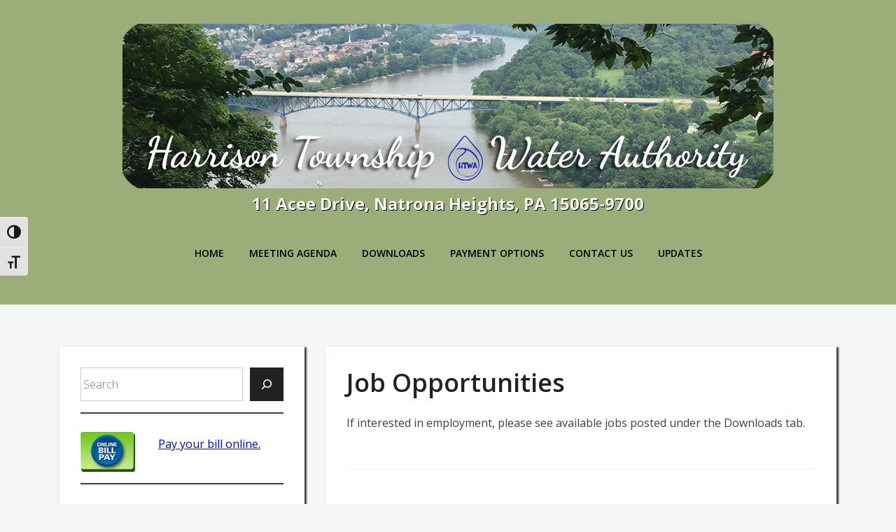

--- FILE ---
content_type: text/html; charset=UTF-8
request_url: https://harrisontwpwater.com/2023/04/11/job-opportunities/
body_size: 9747
content:
<!doctype html>
<html lang="en-US" dir="ltr">
<head>
	<meta charset="UTF-8">
	<meta name="viewport" content="width=device-width, initial-scale=1">
	<link rel="profile" href="https://gmpg.org/xfn/11">

	<title>Job Opportunities &#8211; Harrison Township Water Authority</title>
<meta name='robots' content='max-image-preview:large' />
	<style>img:is([sizes="auto" i], [sizes^="auto," i]) { contain-intrinsic-size: 3000px 1500px }</style>
	<link rel='dns-prefetch' href='//fonts.googleapis.com' />
<link rel="alternate" type="application/rss+xml" title="Harrison Township Water Authority &raquo; Feed" href="https://harrisontwpwater.com/feed/" />
<link rel="alternate" type="application/rss+xml" title="Harrison Township Water Authority &raquo; Comments Feed" href="https://harrisontwpwater.com/comments/feed/" />
<link rel="alternate" type="application/rss+xml" title="Harrison Township Water Authority &raquo; Job Opportunities Comments Feed" href="https://harrisontwpwater.com/2023/04/11/job-opportunities/feed/" />
<script type="text/javascript">
/* <![CDATA[ */
window._wpemojiSettings = {"baseUrl":"https:\/\/s.w.org\/images\/core\/emoji\/16.0.1\/72x72\/","ext":".png","svgUrl":"https:\/\/s.w.org\/images\/core\/emoji\/16.0.1\/svg\/","svgExt":".svg","source":{"concatemoji":"https:\/\/harrisontwpwater.com\/wp-includes\/js\/wp-emoji-release.min.js?ver=f6f1afc6208fc86773b17dba1755858a"}};
/*! This file is auto-generated */
!function(s,n){var o,i,e;function c(e){try{var t={supportTests:e,timestamp:(new Date).valueOf()};sessionStorage.setItem(o,JSON.stringify(t))}catch(e){}}function p(e,t,n){e.clearRect(0,0,e.canvas.width,e.canvas.height),e.fillText(t,0,0);var t=new Uint32Array(e.getImageData(0,0,e.canvas.width,e.canvas.height).data),a=(e.clearRect(0,0,e.canvas.width,e.canvas.height),e.fillText(n,0,0),new Uint32Array(e.getImageData(0,0,e.canvas.width,e.canvas.height).data));return t.every(function(e,t){return e===a[t]})}function u(e,t){e.clearRect(0,0,e.canvas.width,e.canvas.height),e.fillText(t,0,0);for(var n=e.getImageData(16,16,1,1),a=0;a<n.data.length;a++)if(0!==n.data[a])return!1;return!0}function f(e,t,n,a){switch(t){case"flag":return n(e,"\ud83c\udff3\ufe0f\u200d\u26a7\ufe0f","\ud83c\udff3\ufe0f\u200b\u26a7\ufe0f")?!1:!n(e,"\ud83c\udde8\ud83c\uddf6","\ud83c\udde8\u200b\ud83c\uddf6")&&!n(e,"\ud83c\udff4\udb40\udc67\udb40\udc62\udb40\udc65\udb40\udc6e\udb40\udc67\udb40\udc7f","\ud83c\udff4\u200b\udb40\udc67\u200b\udb40\udc62\u200b\udb40\udc65\u200b\udb40\udc6e\u200b\udb40\udc67\u200b\udb40\udc7f");case"emoji":return!a(e,"\ud83e\udedf")}return!1}function g(e,t,n,a){var r="undefined"!=typeof WorkerGlobalScope&&self instanceof WorkerGlobalScope?new OffscreenCanvas(300,150):s.createElement("canvas"),o=r.getContext("2d",{willReadFrequently:!0}),i=(o.textBaseline="top",o.font="600 32px Arial",{});return e.forEach(function(e){i[e]=t(o,e,n,a)}),i}function t(e){var t=s.createElement("script");t.src=e,t.defer=!0,s.head.appendChild(t)}"undefined"!=typeof Promise&&(o="wpEmojiSettingsSupports",i=["flag","emoji"],n.supports={everything:!0,everythingExceptFlag:!0},e=new Promise(function(e){s.addEventListener("DOMContentLoaded",e,{once:!0})}),new Promise(function(t){var n=function(){try{var e=JSON.parse(sessionStorage.getItem(o));if("object"==typeof e&&"number"==typeof e.timestamp&&(new Date).valueOf()<e.timestamp+604800&&"object"==typeof e.supportTests)return e.supportTests}catch(e){}return null}();if(!n){if("undefined"!=typeof Worker&&"undefined"!=typeof OffscreenCanvas&&"undefined"!=typeof URL&&URL.createObjectURL&&"undefined"!=typeof Blob)try{var e="postMessage("+g.toString()+"("+[JSON.stringify(i),f.toString(),p.toString(),u.toString()].join(",")+"));",a=new Blob([e],{type:"text/javascript"}),r=new Worker(URL.createObjectURL(a),{name:"wpTestEmojiSupports"});return void(r.onmessage=function(e){c(n=e.data),r.terminate(),t(n)})}catch(e){}c(n=g(i,f,p,u))}t(n)}).then(function(e){for(var t in e)n.supports[t]=e[t],n.supports.everything=n.supports.everything&&n.supports[t],"flag"!==t&&(n.supports.everythingExceptFlag=n.supports.everythingExceptFlag&&n.supports[t]);n.supports.everythingExceptFlag=n.supports.everythingExceptFlag&&!n.supports.flag,n.DOMReady=!1,n.readyCallback=function(){n.DOMReady=!0}}).then(function(){return e}).then(function(){var e;n.supports.everything||(n.readyCallback(),(e=n.source||{}).concatemoji?t(e.concatemoji):e.wpemoji&&e.twemoji&&(t(e.twemoji),t(e.wpemoji)))}))}((window,document),window._wpemojiSettings);
/* ]]> */
</script>
<style id='wp-emoji-styles-inline-css' type='text/css'>

	img.wp-smiley, img.emoji {
		display: inline !important;
		border: none !important;
		box-shadow: none !important;
		height: 1em !important;
		width: 1em !important;
		margin: 0 0.07em !important;
		vertical-align: -0.1em !important;
		background: none !important;
		padding: 0 !important;
	}
</style>
<link rel='stylesheet' id='wp-block-library-css' href='https://harrisontwpwater.com/wp-includes/css/dist/block-library/style.min.css?ver=f6f1afc6208fc86773b17dba1755858a' type='text/css' media='all' />
<style id='classic-theme-styles-inline-css' type='text/css'>
/*! This file is auto-generated */
.wp-block-button__link{color:#fff;background-color:#32373c;border-radius:9999px;box-shadow:none;text-decoration:none;padding:calc(.667em + 2px) calc(1.333em + 2px);font-size:1.125em}.wp-block-file__button{background:#32373c;color:#fff;text-decoration:none}
</style>
<style id='global-styles-inline-css' type='text/css'>
:root{--wp--preset--aspect-ratio--square: 1;--wp--preset--aspect-ratio--4-3: 4/3;--wp--preset--aspect-ratio--3-4: 3/4;--wp--preset--aspect-ratio--3-2: 3/2;--wp--preset--aspect-ratio--2-3: 2/3;--wp--preset--aspect-ratio--16-9: 16/9;--wp--preset--aspect-ratio--9-16: 9/16;--wp--preset--color--black: #000000;--wp--preset--color--cyan-bluish-gray: #abb8c3;--wp--preset--color--white: #ffffff;--wp--preset--color--pale-pink: #f78da7;--wp--preset--color--vivid-red: #cf2e2e;--wp--preset--color--luminous-vivid-orange: #ff6900;--wp--preset--color--luminous-vivid-amber: #fcb900;--wp--preset--color--light-green-cyan: #7bdcb5;--wp--preset--color--vivid-green-cyan: #00d084;--wp--preset--color--pale-cyan-blue: #8ed1fc;--wp--preset--color--vivid-cyan-blue: #0693e3;--wp--preset--color--vivid-purple: #9b51e0;--wp--preset--gradient--vivid-cyan-blue-to-vivid-purple: linear-gradient(135deg,rgba(6,147,227,1) 0%,rgb(155,81,224) 100%);--wp--preset--gradient--light-green-cyan-to-vivid-green-cyan: linear-gradient(135deg,rgb(122,220,180) 0%,rgb(0,208,130) 100%);--wp--preset--gradient--luminous-vivid-amber-to-luminous-vivid-orange: linear-gradient(135deg,rgba(252,185,0,1) 0%,rgba(255,105,0,1) 100%);--wp--preset--gradient--luminous-vivid-orange-to-vivid-red: linear-gradient(135deg,rgba(255,105,0,1) 0%,rgb(207,46,46) 100%);--wp--preset--gradient--very-light-gray-to-cyan-bluish-gray: linear-gradient(135deg,rgb(238,238,238) 0%,rgb(169,184,195) 100%);--wp--preset--gradient--cool-to-warm-spectrum: linear-gradient(135deg,rgb(74,234,220) 0%,rgb(151,120,209) 20%,rgb(207,42,186) 40%,rgb(238,44,130) 60%,rgb(251,105,98) 80%,rgb(254,248,76) 100%);--wp--preset--gradient--blush-light-purple: linear-gradient(135deg,rgb(255,206,236) 0%,rgb(152,150,240) 100%);--wp--preset--gradient--blush-bordeaux: linear-gradient(135deg,rgb(254,205,165) 0%,rgb(254,45,45) 50%,rgb(107,0,62) 100%);--wp--preset--gradient--luminous-dusk: linear-gradient(135deg,rgb(255,203,112) 0%,rgb(199,81,192) 50%,rgb(65,88,208) 100%);--wp--preset--gradient--pale-ocean: linear-gradient(135deg,rgb(255,245,203) 0%,rgb(182,227,212) 50%,rgb(51,167,181) 100%);--wp--preset--gradient--electric-grass: linear-gradient(135deg,rgb(202,248,128) 0%,rgb(113,206,126) 100%);--wp--preset--gradient--midnight: linear-gradient(135deg,rgb(2,3,129) 0%,rgb(40,116,252) 100%);--wp--preset--font-size--small: 13px;--wp--preset--font-size--medium: 20px;--wp--preset--font-size--large: 36px;--wp--preset--font-size--x-large: 42px;--wp--preset--spacing--20: 0.44rem;--wp--preset--spacing--30: 0.67rem;--wp--preset--spacing--40: 1rem;--wp--preset--spacing--50: 1.5rem;--wp--preset--spacing--60: 2.25rem;--wp--preset--spacing--70: 3.38rem;--wp--preset--spacing--80: 5.06rem;--wp--preset--shadow--natural: 6px 6px 9px rgba(0, 0, 0, 0.2);--wp--preset--shadow--deep: 12px 12px 50px rgba(0, 0, 0, 0.4);--wp--preset--shadow--sharp: 6px 6px 0px rgba(0, 0, 0, 0.2);--wp--preset--shadow--outlined: 6px 6px 0px -3px rgba(255, 255, 255, 1), 6px 6px rgba(0, 0, 0, 1);--wp--preset--shadow--crisp: 6px 6px 0px rgba(0, 0, 0, 1);}:where(.is-layout-flex){gap: 0.5em;}:where(.is-layout-grid){gap: 0.5em;}body .is-layout-flex{display: flex;}.is-layout-flex{flex-wrap: wrap;align-items: center;}.is-layout-flex > :is(*, div){margin: 0;}body .is-layout-grid{display: grid;}.is-layout-grid > :is(*, div){margin: 0;}:where(.wp-block-columns.is-layout-flex){gap: 2em;}:where(.wp-block-columns.is-layout-grid){gap: 2em;}:where(.wp-block-post-template.is-layout-flex){gap: 1.25em;}:where(.wp-block-post-template.is-layout-grid){gap: 1.25em;}.has-black-color{color: var(--wp--preset--color--black) !important;}.has-cyan-bluish-gray-color{color: var(--wp--preset--color--cyan-bluish-gray) !important;}.has-white-color{color: var(--wp--preset--color--white) !important;}.has-pale-pink-color{color: var(--wp--preset--color--pale-pink) !important;}.has-vivid-red-color{color: var(--wp--preset--color--vivid-red) !important;}.has-luminous-vivid-orange-color{color: var(--wp--preset--color--luminous-vivid-orange) !important;}.has-luminous-vivid-amber-color{color: var(--wp--preset--color--luminous-vivid-amber) !important;}.has-light-green-cyan-color{color: var(--wp--preset--color--light-green-cyan) !important;}.has-vivid-green-cyan-color{color: var(--wp--preset--color--vivid-green-cyan) !important;}.has-pale-cyan-blue-color{color: var(--wp--preset--color--pale-cyan-blue) !important;}.has-vivid-cyan-blue-color{color: var(--wp--preset--color--vivid-cyan-blue) !important;}.has-vivid-purple-color{color: var(--wp--preset--color--vivid-purple) !important;}.has-black-background-color{background-color: var(--wp--preset--color--black) !important;}.has-cyan-bluish-gray-background-color{background-color: var(--wp--preset--color--cyan-bluish-gray) !important;}.has-white-background-color{background-color: var(--wp--preset--color--white) !important;}.has-pale-pink-background-color{background-color: var(--wp--preset--color--pale-pink) !important;}.has-vivid-red-background-color{background-color: var(--wp--preset--color--vivid-red) !important;}.has-luminous-vivid-orange-background-color{background-color: var(--wp--preset--color--luminous-vivid-orange) !important;}.has-luminous-vivid-amber-background-color{background-color: var(--wp--preset--color--luminous-vivid-amber) !important;}.has-light-green-cyan-background-color{background-color: var(--wp--preset--color--light-green-cyan) !important;}.has-vivid-green-cyan-background-color{background-color: var(--wp--preset--color--vivid-green-cyan) !important;}.has-pale-cyan-blue-background-color{background-color: var(--wp--preset--color--pale-cyan-blue) !important;}.has-vivid-cyan-blue-background-color{background-color: var(--wp--preset--color--vivid-cyan-blue) !important;}.has-vivid-purple-background-color{background-color: var(--wp--preset--color--vivid-purple) !important;}.has-black-border-color{border-color: var(--wp--preset--color--black) !important;}.has-cyan-bluish-gray-border-color{border-color: var(--wp--preset--color--cyan-bluish-gray) !important;}.has-white-border-color{border-color: var(--wp--preset--color--white) !important;}.has-pale-pink-border-color{border-color: var(--wp--preset--color--pale-pink) !important;}.has-vivid-red-border-color{border-color: var(--wp--preset--color--vivid-red) !important;}.has-luminous-vivid-orange-border-color{border-color: var(--wp--preset--color--luminous-vivid-orange) !important;}.has-luminous-vivid-amber-border-color{border-color: var(--wp--preset--color--luminous-vivid-amber) !important;}.has-light-green-cyan-border-color{border-color: var(--wp--preset--color--light-green-cyan) !important;}.has-vivid-green-cyan-border-color{border-color: var(--wp--preset--color--vivid-green-cyan) !important;}.has-pale-cyan-blue-border-color{border-color: var(--wp--preset--color--pale-cyan-blue) !important;}.has-vivid-cyan-blue-border-color{border-color: var(--wp--preset--color--vivid-cyan-blue) !important;}.has-vivid-purple-border-color{border-color: var(--wp--preset--color--vivid-purple) !important;}.has-vivid-cyan-blue-to-vivid-purple-gradient-background{background: var(--wp--preset--gradient--vivid-cyan-blue-to-vivid-purple) !important;}.has-light-green-cyan-to-vivid-green-cyan-gradient-background{background: var(--wp--preset--gradient--light-green-cyan-to-vivid-green-cyan) !important;}.has-luminous-vivid-amber-to-luminous-vivid-orange-gradient-background{background: var(--wp--preset--gradient--luminous-vivid-amber-to-luminous-vivid-orange) !important;}.has-luminous-vivid-orange-to-vivid-red-gradient-background{background: var(--wp--preset--gradient--luminous-vivid-orange-to-vivid-red) !important;}.has-very-light-gray-to-cyan-bluish-gray-gradient-background{background: var(--wp--preset--gradient--very-light-gray-to-cyan-bluish-gray) !important;}.has-cool-to-warm-spectrum-gradient-background{background: var(--wp--preset--gradient--cool-to-warm-spectrum) !important;}.has-blush-light-purple-gradient-background{background: var(--wp--preset--gradient--blush-light-purple) !important;}.has-blush-bordeaux-gradient-background{background: var(--wp--preset--gradient--blush-bordeaux) !important;}.has-luminous-dusk-gradient-background{background: var(--wp--preset--gradient--luminous-dusk) !important;}.has-pale-ocean-gradient-background{background: var(--wp--preset--gradient--pale-ocean) !important;}.has-electric-grass-gradient-background{background: var(--wp--preset--gradient--electric-grass) !important;}.has-midnight-gradient-background{background: var(--wp--preset--gradient--midnight) !important;}.has-small-font-size{font-size: var(--wp--preset--font-size--small) !important;}.has-medium-font-size{font-size: var(--wp--preset--font-size--medium) !important;}.has-large-font-size{font-size: var(--wp--preset--font-size--large) !important;}.has-x-large-font-size{font-size: var(--wp--preset--font-size--x-large) !important;}
:where(.wp-block-post-template.is-layout-flex){gap: 1.25em;}:where(.wp-block-post-template.is-layout-grid){gap: 1.25em;}
:where(.wp-block-columns.is-layout-flex){gap: 2em;}:where(.wp-block-columns.is-layout-grid){gap: 2em;}
:root :where(.wp-block-pullquote){font-size: 1.5em;line-height: 1.6;}
</style>
<link rel='stylesheet' id='ui-font-css' href='https://harrisontwpwater.com/wp-content/plugins/wp-accessibility/toolbar/fonts/css/a11y-toolbar.css?ver=2.2.5' type='text/css' media='all' />
<link rel='stylesheet' id='wpa-toolbar-css' href='https://harrisontwpwater.com/wp-content/plugins/wp-accessibility/toolbar/css/a11y.css?ver=2.2.5' type='text/css' media='all' />
<link rel='stylesheet' id='ui-fontsize.css-css' href='https://harrisontwpwater.com/wp-content/plugins/wp-accessibility/toolbar/css/a11y-fontsize-alt.css?ver=2.2.5' type='text/css' media='all' />
<style id='ui-fontsize.css-inline-css' type='text/css'>
html { --wpa-font-size: 150%; }
</style>
<link rel='stylesheet' id='wpa-style-css' href='https://harrisontwpwater.com/wp-content/plugins/wp-accessibility/css/wpa-style.css?ver=2.2.5' type='text/css' media='all' />
<style id='wpa-style-inline-css' type='text/css'>

.wpa-visible-ltr#skiplinks a,  .wpa-visible-ltr#skiplinks a:visited {
	background-color: #fff;
	box-shadow: 0 0 2px 2px rgba(0, 0, 0, 0.2);
	color: #333;
	display: block;
	font-weight: 600;
	height: auto;
	line-height: normal;
	padding: 15px 23px 14px;
	position: absolute;
	left: 6px;
	top: var(--admin-bar-top);
	text-decoration: none;
	text-transform: none;
	width: auto;
	z-index: 100000;
}
.wpa-visible-ltr#skiplinks a:active, .wpa-visible-ltr#skiplinks a:hover, .wpa-visible-ltr#skiplinks a:focus {
	background-color: #f1f1f1;
	box-shadow: 0 0 2px 2px rgba(0, 0, 0, 0.6);
	color: #0073aa;
	display: block;
	font-weight: 600;
	height: auto;
	line-height: normal;
	padding: 15px 23px 14px;
	position: absolute;
	left: 6px;
	top: var(--admin-bar-top);
	text-decoration: none;
	text-transform: none;
	width: auto;
	z-index: 100000;
}
	
		:focus { outline: 2px solid#233c7f!important; outline-offset: 2px !important; }
		:root { --admin-bar-top : 7px; }
</style>
<link rel='stylesheet' id='bootstrap-css' href='https://harrisontwpwater.com/wp-content/themes/ignites/assets/css/bootstrap.min.css?ver=1.0.10.1' type='text/css' media='all' />
<link rel='stylesheet' id='ignites-main-css-css' href='https://harrisontwpwater.com/wp-content/themes/ignites/assets/css/main.css?ver=1.0.10.1' type='text/css' media='all' />
<link rel='stylesheet' id='ignites-google-font-css-css' href='//fonts.googleapis.com/css?family=Open+Sans%3A300%2C400%2C600%2C700%2C800&#038;ver=1.0.10.1' type='text/css' media='all' />
<link rel='stylesheet' id='linearicons-css' href='https://harrisontwpwater.com/wp-content/themes/ignites/assets/css/linearicons.css?ver=1.0.10.1' type='text/css' media='all' />
<link rel='stylesheet' id='ignites-editor-css-css' href='https://harrisontwpwater.com/wp-content/themes/ignites/assets/css/style-editor.css?ver=1.0.10.1' type='text/css' media='all' />
<link rel='stylesheet' id='ignites-style-css' href='https://harrisontwpwater.com/wp-content/themes/ignites/style.css?ver=f6f1afc6208fc86773b17dba1755858a' type='text/css' media='all' />
<script type="text/javascript" src="https://harrisontwpwater.com/wp-includes/js/jquery/jquery.min.js?ver=3.7.1" id="jquery-core-js"></script>
<script type="text/javascript" src="https://harrisontwpwater.com/wp-includes/js/jquery/jquery-migrate.min.js?ver=3.4.1" id="jquery-migrate-js"></script>
<link rel="https://api.w.org/" href="https://harrisontwpwater.com/wp-json/" /><link rel="alternate" title="JSON" type="application/json" href="https://harrisontwpwater.com/wp-json/wp/v2/posts/262" /><link rel="EditURI" type="application/rsd+xml" title="RSD" href="https://harrisontwpwater.com/xmlrpc.php?rsd" />

<link rel="canonical" href="https://harrisontwpwater.com/2023/04/11/job-opportunities/" />
<link rel='shortlink' href='https://harrisontwpwater.com/?p=262' />
<link rel="alternate" title="oEmbed (JSON)" type="application/json+oembed" href="https://harrisontwpwater.com/wp-json/oembed/1.0/embed?url=https%3A%2F%2Fharrisontwpwater.com%2F2023%2F04%2F11%2Fjob-opportunities%2F" />
<link rel="alternate" title="oEmbed (XML)" type="text/xml+oembed" href="https://harrisontwpwater.com/wp-json/oembed/1.0/embed?url=https%3A%2F%2Fharrisontwpwater.com%2F2023%2F04%2F11%2Fjob-opportunities%2F&#038;format=xml" />
		<style id="edac-fix-focus-outline">
			:focus {
				outline: revert !important;
				outline-offset: revert !important;
			}
		</style>
		<link rel="pingback" href="https://harrisontwpwater.com/xmlrpc.php">	<style type="text/css">
		.header-section { background-color: #9bad78; }
	</style>
	<style type="text/css" id="custom-background-css">
body.custom-background { background-image: url("https://159.223.186.115/wp-content/uploads/2022/01/background.jpg"); background-position: left top; background-size: auto; background-repeat: repeat; background-attachment: scroll; }
</style>
	<link rel="icon" href="https://harrisontwpwater.com/wp-content/uploads/2022/01/harrison.png" sizes="32x32" />
<link rel="icon" href="https://harrisontwpwater.com/wp-content/uploads/2022/01/harrison.png" sizes="192x192" />
<link rel="apple-touch-icon" href="https://harrisontwpwater.com/wp-content/uploads/2022/01/harrison.png" />
<meta name="msapplication-TileImage" content="https://harrisontwpwater.com/wp-content/uploads/2022/01/harrison.png" />
		<style type="text/css" id="wp-custom-css">
			.wrap-content{
	box-shadow: 2px 2px 2px 1px rgba(0, 0, 0, 0.75);
}

.widget_block{
	box-shadow: 2px 2px 2px 1px rgba(0, 0, 0, 0.75);
}

.ul.primary-menu li a:hover, ul.primary-menu li.current-menu-item a, ul.primary-menu li:hover>a{
	color: lightgoldenrodyellow
}

a {
	color: blue;
	text-decoration: underline;
}

p.site-description {
	color: whitesmoke;
	font-size: 24px;
	font-weight: bold;
	text-shadow: 1px 1px black
}

.custom-logo {
	border-radius: 45px
}

.client-custom-group-1 {
	margin: 5px;
	margin-left: 10%;
}

.client-custom-group-1 p {
	margin: 5px;
}

.client-custom-text-1 {
	color: #4472C4;
	text-shadow: 1px 1px rgba(0, 0, 0, 0.4);
}

.site-title,.author-wrap,.comment-respond,.entry-category,.byline,.byline > br,.entry-avatar,.user-details,.nav-previous [title],.nav-next [title] {
	display: none;
}

.wrap-entry-meta {
	padding:0px;
	margin:0px;
}

.wrap-content .wp-block-group {
  padding: 0px;
}

.inline {
	display:inline;
}

.nav-previous,.nav-next {
	border-radius:15px;
	margin:0px;
	padding:0px;
	padding-top:5px;
	max-width:30%;
}

.nav-next {
	margin-left:auto;
}

.nav-previous a,.nav-next a {
	text-align:center;
	font-size:24px;
	color: black;
}

.entry-content ul {
	margin:0px;
}
.wp-block-latest-posts > li > a {
	color:#3366ff !important;
}
mark {
	background-color:unset;
}
.wp-block-latest-posts__post-title {
	font-size:24px;
	font-weight:600;
}		</style>
		</head>

<body class="wp-singular post-template-default single single-post postid-262 single-format-standard custom-background wp-custom-logo wp-theme-ignites wpa-excerpt no-sidebar">
<div id="page" class="site">
	<a class="skip-link screen-reader-text" href="#content">Skip to content</a>
    <div class="header-section">
        <div class="container">
            <div class="row">
                <div class="col-lg-12">
                    <header id="masthead" class="site-header">
                        <div class="site-branding">
						    <a href="https://harrisontwpwater.com/" class="custom-logo-link" rel="home"><img width="938" height="243" src="https://harrisontwpwater.com/wp-content/uploads/2022/01/Capture.png" class="custom-logo" alt="Harrison Township Water Authority" decoding="async" fetchpriority="high" srcset="https://harrisontwpwater.com/wp-content/uploads/2022/01/Capture.png 938w, https://harrisontwpwater.com/wp-content/uploads/2022/01/Capture-300x78.png 300w, https://harrisontwpwater.com/wp-content/uploads/2022/01/Capture-768x199.png 768w" sizes="(max-width: 938px) 100vw, 938px" /></a>                                <h1 class="site-title"><a href="https://harrisontwpwater.com/" rel="home">Harrison Township Water Authority</a></h1>
						                                    <p class="site-description">11 Acee Drive, Natrona Heights, PA 15065-9700</p>
						                            </div><!-- .site-branding -->

                        <div class="hamburger-menu cursor-pointer">
                            <span></span>
                            <span></span>
                            <span></span>
                            <span></span>
                        </div><!-- .hamburger-menu -->

                        <nav id="site-navigation" class="main-navigation slide-in transition-5s">
                            <div class="close-navigation position-absolute transition-5s cursor-pointer">
                                <span class="lnr lnr-cross"></span>
                            </div>

		                    <ul id="primary-menu" class="primary-menu"><li id="menu-item-34" class="menu-item menu-item-type-post_type menu-item-object-page menu-item-home menu-item-34"><a href="https://harrisontwpwater.com/">Home</a></li>
<li id="menu-item-119" class="menu-item menu-item-type-gs_sim menu-item-object-gs_sim menu-item-119"><p style="" class=""><a href="/wp-content/uploads/2025/11/11-2025-Meeting-Agenda.pdf" target="_blank">Meeting Agenda</a></p></li>
<li id="menu-item-44" class="menu-item menu-item-type-post_type menu-item-object-page menu-item-44"><a href="https://harrisontwpwater.com/downloads/">Downloads</a></li>
<li id="menu-item-88" class="menu-item menu-item-type-post_type menu-item-object-page menu-item-88"><a href="https://harrisontwpwater.com/payment-options/">Payment Options</a></li>
<li id="menu-item-61" class="menu-item menu-item-type-post_type menu-item-object-page menu-item-61"><a href="https://harrisontwpwater.com/location/">Contact Us</a></li>
<li id="menu-item-222" class="menu-item menu-item-type-post_type menu-item-object-page current_page_parent menu-item-222"><a href="https://harrisontwpwater.com/updates/">Updates</a></li>
</ul>                        </nav><!-- #site-navigation -->

                    </header>
                </div>
            </div>
        </div>
    </div>
	<div id="content" class="site-content">
<div class="main-content-section">
    <div class="container">
        <div class="row d-flex justify-content-center">
                <div class="col-lg-4">
        <aside id="secondary" class="widget-area">
            <section id="block-11" class="widget widget_block">
<div class="wp-block-group alignwide"><div class="wp-block-group__inner-container is-layout-flow wp-block-group-is-layout-flow"><form role="search" method="get" action="https://harrisontwpwater.com/" class="wp-block-search__button-inside wp-block-search__icon-button wp-block-search"    ><label class="wp-block-search__label screen-reader-text" for="wp-block-search__input-1" >Search</label><div class="wp-block-search__inside-wrapper " ><input class="wp-block-search__input" id="wp-block-search__input-1" placeholder="Search" value="" type="search" name="s" required /><button aria-label="Search" class="wp-block-search__button has-icon wp-element-button" type="submit" ><svg class="search-icon" viewBox="0 0 24 24" width="24" height="24">
					<path d="M13 5c-3.3 0-6 2.7-6 6 0 1.4.5 2.7 1.3 3.7l-3.8 3.8 1.1 1.1 3.8-3.8c1 .8 2.3 1.3 3.7 1.3 3.3 0 6-2.7 6-6S16.3 5 13 5zm0 10.5c-2.5 0-4.5-2-4.5-4.5s2-4.5 4.5-4.5 4.5 2 4.5 4.5-2 4.5-4.5 4.5z"></path>
				</svg></button></div></form>


<hr class="wp-block-separator has-alpha-channel-opacity is-style-wide"/>



<div class="wp-block-media-text alignwide is-stacked-on-mobile" style="grid-template-columns:27% auto"><figure class="wp-block-media-text__media"><a href="https://www.diversifiedbillpay.com/v1/htwa" target="_blank" rel=" noreferrer noopener"><img decoding="async" width="82" height="60" src="https://harrisontwpwater.com/wp-content/uploads/2022/01/billpay.png" alt="Online Billy Pay" class="wp-image-9 size-full"/></a></figure><div class="wp-block-media-text__content">
<p class="has-text-align-center"><a href="https://www.diversifiedbillpay.com/v1/htwa" target="_blank" rel="noreferrer noopener">Pay your bill online.</a></p>
</div></div>



<hr class="wp-block-separator has-alpha-channel-opacity is-style-wide"/>



<p>Please feel free to contact the Harrison Township Water Authority</p>



<ul class="wp-block-list">
<li>Office Hours: 8:00am – 4:30pm M-F</li>



<li>Phone 24 Hours: 724-226-2500</li>



<li>Fax:&nbsp;724-226-3683</li>
</ul>



<hr class="wp-block-separator has-alpha-channel-opacity is-style-wide"/>



<p><strong>Stop by our office at:</strong></p>



<p>Harrison Township Water Authority<br>11 Acee Drive<br>Natrona Heights, PA 15065-9700</p>



<p><a href="/location">Get Location &amp; Directions</a></p>



<hr class="wp-block-separator has-alpha-channel-opacity is-style-wide"/>



<p><strong>For billing questions, call:&nbsp; 724-226-2500 ext. 1</strong></p>



<hr class="wp-block-separator has-alpha-channel-opacity is-style-wide"/>



<p><strong>Mail payments to:</strong></p>



<p>Harrison Township Water Authority<br>11 Acee Drive<br>Natrona Heights, PA 15065-9700</p>
</div></div>
</section>        </aside><!-- widget area -->
    </div>
            <div class="col-lg-8">
                <div id="primary" class="content-area">
                    <main id="main" class="site-main">
                        
<article id="post-262" class="post-262 post type-post status-publish format-standard hentry category-uncategorized">
	    <div class="wrap-content">
        <div class="entry-category">
            <a href="https://harrisontwpwater.com/category/uncategorized/" rel="category tag">Uncategorized</a>        </div>
        <header class="entry-header">
		    <h1 class="entry-title">Job Opportunities</h1>		            </header><!-- .entry-header -->

        <div class="entry-content">
		    
<p>If interested in employment, please see available jobs posted under the Downloads tab. </p>
        </div><!-- .entry-content -->

        <footer class="entry-footer">
		    <div class="user-details"></div>        </footer><!-- .entry-footer -->
    </div>
</article><!-- #post-262 -->
                            <div class="author-wrap">
                                <div class="author-img">
                                                                    </div>
                                <div class="author-details">
                                    <h2>
                                        Author:
                                        
		<span class="byline">
            <span class="author vcard">
                <a class="url fn n" href=" https://harrisontwpwater.com/author/harrisonadmin/">Administrator (Harrison)</a>
            </span>
		</span>

	                                    </h2>
                                    <p>
                                                                            </p>
                                </div>
                            </div>
                            <div class="navigation post-navigation container">
                                <div class="row">
                                    <div class="nav-previous col-md-6 text-left">
                                        <a href="https://harrisontwpwater.com/2023/04/10/covid-19-coronavirus/" class="nav-txt"> Previous post </a>
                                        <a href="https://harrisontwpwater.com/2023/04/10/covid-19-coronavirus/" title="COVID-19 Coronavirus">COVID-19 Coronavirus</a>                                    </div>
                                    <div class="nav-next col-md-6 text-right">
                                        <a href="#" class="nav-txt"> Next post </a>
                                                                            </div>
                                </div>
                            </div>

                                            </main><!-- #main -->
                </div>
            </div>
                    </div>
    </div>
</div>
</div><!-- #content -->
<div class="footer-section">
    <div class="container">
        <div class="row">
            <div class="col-lg-12">
                <footer id="colophon" class="site-footer">
                    <div class="site-info" id="copyright-txt">
                        2022 Harrison Township Water Authority                    </div>
                </footer>
            </div>
        </div>
    </div>
</div>
</div>

<div class="scroll-top">
    <span class="lnr lnr-chevron-up"></span>
</div>

<script type="speculationrules">
{"prefetch":[{"source":"document","where":{"and":[{"href_matches":"\/*"},{"not":{"href_matches":["\/wp-*.php","\/wp-admin\/*","\/wp-content\/uploads\/*","\/wp-content\/*","\/wp-content\/plugins\/*","\/wp-content\/themes\/ignites\/*","\/*\\?(.+)"]}},{"not":{"selector_matches":"a[rel~=\"nofollow\"]"}},{"not":{"selector_matches":".no-prefetch, .no-prefetch a"}}]},"eagerness":"conservative"}]}
</script>
<link rel='stylesheet' id='dtc_font_front_css-css' href='https://harrisontwpwater.com/wp-content/plugins/dtc-documents/style/css/font-awesome.min.css?ver=1.0.0' type='text/css' media='all' />
<link rel='stylesheet' id='dtc_document_front_css-css' href='https://harrisontwpwater.com/wp-content/plugins/dtc-documents/style/css/dtc_document.min.css?ver=1.0.0' type='text/css' media='all' />
<script type="text/javascript" id="wpa-toolbar-js-extra">
/* <![CDATA[ */
var wpatb = {"location":"body","is_rtl":"ltr","is_right":"default","responsive":"a11y-non-responsive","contrast":"Toggle High Contrast","grayscale":"Toggle Grayscale","fontsize":"Toggle Font size","custom_location":"standard-location","enable_grayscale":"false","enable_fontsize":"true","enable_contrast":"true"};
var wpa11y = {"path":"https:\/\/harrisontwpwater.com\/wp-content\/plugins\/wp-accessibility\/toolbar\/css\/a11y-contrast.css?version=2.2.5"};
/* ]]> */
</script>
<script type="text/javascript" src="https://harrisontwpwater.com/wp-content/plugins/wp-accessibility/js/wpa-toolbar.min.js?ver=2.2.5" id="wpa-toolbar-js" defer="defer" data-wp-strategy="defer"></script>
<script type="text/javascript" src="https://harrisontwpwater.com/wp-includes/js/dist/hooks.min.js?ver=4d63a3d491d11ffd8ac6" id="wp-hooks-js"></script>
<script type="text/javascript" src="https://harrisontwpwater.com/wp-includes/js/dist/i18n.min.js?ver=5e580eb46a90c2b997e6" id="wp-i18n-js"></script>
<script type="text/javascript" id="wp-i18n-js-after">
/* <![CDATA[ */
wp.i18n.setLocaleData( { 'text direction\u0004ltr': [ 'ltr' ] } );
/* ]]> */
</script>
<script type="text/javascript" id="edac-frontend-fixes-js-extra">
/* <![CDATA[ */
var edac_frontend_fixes = {"skip_link":{"enabled":true,"targets":["#Search Pay your bill online. Please feel free to contact the Harrison Township Water Authority Office Hours: 8:00am \u2013 4:30pm M-F Phone 24 Hours: 724-226-2500 Fax:&nbsp;724-226-3683 Stop by our office at: Harrison Township Water Authority11 Acee DriveNatrona Heights","#PA 15065-9700 Get Location &amp; Directions For billing questions","#call:&nbsp; 724-226-2500 ext. 1 Mail payments to: Harrison Township Water Authority11 Acee DriveNatrona Heights","#PA 15065-9700 Home Job Opportunities If interested in employment","#please see available jobs posted under the Downloads tab. PRESS RELEASE HARRISON TOWNSHIP WATER AUTHORITY For Immediate Release Harrison Township Water Authority Lifts Mandatory Water Conservation Order","#Normal Operations Resume Harrison Township Water Authority is pleased to announce the lifting of the mandatory water conservation order","#effective immediately. Normal plant operations have resumed. The conservation order","#which was put into effect on April 30","#2025","#was necessary due to power outages and damage to power infrastructure caused by the extreme weather event on April 29","#2025. Thanks to the coordination of efforts between our employees; the Harrison Township Commissioners","#Management","#Public Works","#Police and Emergency Personnel; First Energy; and Allegheny County Representatives","#the water supply has been restored to a sustainable level. \u201cWe appreciate the community\u2019s cooperation and understanding during this challenging time","#\u201d said General Manager Nick Colledge. \u201cTheir efforts to conserve water have been instrumental in allowing us to return to normal operations. We encourage residents to continue using water responsibly.\u201d Harrison Township Water Authority continues to be committed to ensuring a reliable and sustainable water supply for all its customers. While the mandatory restrictions have been lifted","#residents and businesses are encouraged to maintain water-wise habits. Edit Home"]},"lang_and_dir":{"enabled":true,"lang":"en-US","dir":"ltr"},"tabindex":{"enabled":true},"remove_title_if_preferred_accessible_name":{"enabled":true},"underline":{"enabled":true,"target":"a"},"meta_viewport_scalable":{"enabled":"1"}};
/* ]]> */
</script>
<script type="text/javascript" src="https://harrisontwpwater.com/wp-content/plugins/accessibility-checker/build/frontendFixes.bundle.js?ver=1.33.0" id="edac-frontend-fixes-js"></script>
<script type="text/javascript" src="https://harrisontwpwater.com/wp-content/themes/ignites/assets/js/popper.min.js?ver=1.0.10.1" id="popper-js"></script>
<script type="text/javascript" src="https://harrisontwpwater.com/wp-content/themes/ignites/assets/js/bootstrap.min.js?ver=1.0.10.1" id="bootstrap-js"></script>
<script type="text/javascript" src="https://harrisontwpwater.com/wp-content/themes/ignites/assets/js/navigation.js?ver=1.0.10.1" id="ignites-navigation-js"></script>
<script type="text/javascript" src="https://harrisontwpwater.com/wp-content/themes/ignites/assets/js/skip-link-focus-fix.js?ver=1.0.10.1" id="ignites-skip-link-focus-fix-js"></script>
<script type="text/javascript" src="https://harrisontwpwater.com/wp-content/themes/ignites/assets/js/main.js?ver=1.0.10.1" id="ignites-main-js-js"></script>
<script type="text/javascript" id="wp-accessibility-js-extra">
/* <![CDATA[ */
var wpa = {"skiplinks":{"enabled":true,"output":""},"target":"1","tabindex":"1","underline":{"enabled":true,"target":"a"},"videos":"","dir":"ltr","lang":"en-US","titles":"1","labels":"1","wpalabels":{"s":"Search","author":"Name","email":"Email","url":"Website","comment":"Comment"},"alt":"","altSelector":".hentry img[alt]:not([alt=\"\"]), .comment-content img[alt]:not([alt=\"\"]), #content img[alt]:not([alt=\"\"]),.entry-content img[alt]:not([alt=\"\"])","current":"","errors":"","tracking":"","ajaxurl":"https:\/\/harrisontwpwater.com\/wp-admin\/admin-ajax.php","security":"9605fe1d94","action":"wpa_stats_action","url":"https:\/\/harrisontwpwater.com\/2023\/04\/11\/job-opportunities\/","post_id":"262","continue":"","pause":"Pause video","play":"Play video","restUrl":"https:\/\/harrisontwpwater.com\/wp-json\/wp\/v2\/media","ldType":"button","ldHome":"https:\/\/harrisontwpwater.com","ldText":"<span class=\"dashicons dashicons-media-text\" aria-hidden=\"true\"><\/span><span class=\"screen-reader\">Long Description<\/span>"};
/* ]]> */
</script>
<script type="text/javascript" src="https://harrisontwpwater.com/wp-content/plugins/wp-accessibility/js/wp-accessibility.min.js?ver=2.2.5" id="wp-accessibility-js" defer="defer" data-wp-strategy="defer"></script>

</body>

</html>

--- FILE ---
content_type: text/css
request_url: https://harrisontwpwater.com/wp-content/themes/ignites/assets/css/main.css?ver=1.0.10.1
body_size: 7285
content:
/*
    MAIN STYLE
*/

/*--------------------------------------------------------------
>>> TABLE OF CONTENTS:
----------------------------------------------------------------
# Normalize
# Typography
# Elements
# Forms
# Navigation
	## Links
	## Menus
# Accessibility
# Alignments
# Clearings
# Widgets
# Content
	## Posts and pages
	## Comments
# Infinite scroll
# Media
	## Captions
	## Galleries
## Galleries
--------------------------------------------------------------*/

/*--------------------------------------------------------------
# Normalize
--------------------------------------------------------------*/

::-moz-selection {
    /* Code for Firefox */
    background-color: #000;
    color: #fff;
}

::selection {
    background-color: #000;
    color: #fff;
}

::-webkit-input-placeholder {
    /* WebKit, Blink, Edge */
    color: #777777;
    font-weight: 300;
}

:-moz-placeholder {
    /* Mozilla Firefox 4 to 18 */
    color: #777777;
    opacity: 1;
    font-weight: 300;
}

::-moz-placeholder {
    /* Mozilla Firefox 19+ */
    color: #777777;
    opacity: 1;
    font-weight: 300;
}

:-ms-input-placeholder {
    /* Internet Explorer 10-11 */
    color: #777777;
    font-weight: 300;
}

::-ms-input-placeholder {
    /* Microsoft Edge */
    color: #777777;
    font-weight: 300;
}

html {
    line-height: 1.15;
    /* 1 */
    -webkit-text-size-adjust: 100%;
    /* 2 */
}

body {
    background-color: #f4f7f6;
    color: #8c8d9e;
    font-family: "Open Sans", sans-serif;
    font-size: 14px;
    font-weight: 400;
    line-height: 1.625em;
    position: relative;
    word-wrap: break-word;
}

ol,
ul {
    margin: 0;
    padding: 0;
    list-style: none;
}

select {
    display: block;
}

figure {
    margin: 0;
}

a {
    -webkit-transition: all 0.3s ease 0s;
    -moz-transition: all 0.3s ease 0s;
    -o-transition: all 0.3s ease 0s;
    transition: all 0.3s ease 0s;
}

iframe {
    border: 0;
}

a,
a:focus,
a:hover {
    text-decoration: none;
    outline: 0;
    color: #000;
}

.btn.active.focus,
.btn.active:focus,
.btn.focus,
.btn.focus:active,
.btn:active:focus,
.btn:focus {
    text-decoration: none;
    outline: 0;
}

.card-panel {
    margin: 0;
    padding: 60px;
}

/**
 *  Typography
 *
 **/
.btn i,
.btn-large i,
.btn-floating i,
.btn-large i,
.btn-flat i {
    font-size: 1em;
    line-height: inherit;
}

.gray-bg {
    background: #f9f9ff;
}

h1,
h2,
h3,
h4,
h5,
h6 {
    font-family: "Open Sans", sans-serif;
    color: #222222;
    line-height: 1.2em !important;
    margin-bottom: 0;
    margin-top: 0;
    font-weight: 600;
}

.h1,
.h2,
.h3,
.h4,
.h5,
.h6 {
    margin-bottom: 0;
    margin-top: 0;
    font-family: "Open Sans", sans-serif;
    font-weight: 600;
    color: #222222;
}

h1,
.h1 {
    font-size: 36px;
}

h2,
.h2 {
    font-size: 30px;
}

h3,
.h3 {
    font-size: 24px;
}

h4,
.h4 {
    font-size: 18px;
}

h5,
.h5 {
    font-size: 16px;
}

h6,
.h6 {
    font-size: 14px;
}

td,
th {
    border-radius: 0px;
}


/* Sections
========================================================================== */

/**
 * Remove the margin in all browsers.
 */

body {
    margin: 0;
}

/**
 * Correct the font size and margin on `h1` elements within `section` and
 * `article` contexts in Chrome, Firefox, and Safari.
 */

/* Grouping content
	 ========================================================================== */

/**
 * 1. Add the correct box sizing in Firefox.
 * 2. Show the overflow in Edge and IE.
 */

hr {
    box-sizing: content-box;
    /* 1 */
    height: 0;
    /* 1 */
    overflow: visible;
    /* 2 */
}

/**
 * 1. Correct the inheritance and scaling of font size in all browsers.
 * 2. Correct the odd `em` font sizing in all browsers.
 */

pre {
    font-family: monospace, monospace;
    /* 1 */
    font-size: 1em;
    /* 2 */
}

/* Text-level semantics
	 ========================================================================== */

/**
 * Remove the gray background on active links in IE 10.
 */

a {
    background-color: transparent;
}

/**
 * 1. Remove the bottom border in Chrome 57-
 * 2. Add the correct text decoration in Chrome, Edge, IE, Opera, and Safari.
 */

abbr[title] {
    border-bottom: none;
    /* 1 */
    text-decoration: underline;
    /* 2 */
    text-decoration: underline dotted;
    /* 2 */
}

/**
 * Add the correct font weight in Chrome, Edge, and Safari.
 */

b,
strong {
    font-weight: bold;
}

/**
 * 1. Correct the inheritance and scaling of font size in all browsers.
 * 2. Correct the odd `em` font sizing in all browsers.
 */

code,
kbd,
samp {
    font-family: monospace, monospace;
    /* 1 */
    font-size: 1em;
    /* 2 */
}

/**
 * Add the correct font size in all browsers.
 */

small {
    font-size: 80%;
}

/**
 * Prevent `sub` and `sup` elements from affecting the line height in
 * all browsers.
 */

sub,
sup {
    font-size: 75%;
    line-height: 0;
    position: relative;
    vertical-align: baseline;
}

sub {
    bottom: -0.25em;
}

sup {
    top: -0.5em;
}

/* Embedded content
	 ========================================================================== */

/**
 * Remove the border on images inside links in IE 10.
 */

img {
    border-style: none;
}

/* Forms
	 ========================================================================== */

/**
 * 1. Change the font styles in all browsers.
 * 2. Remove the margin in Firefox and Safari.
 */

button,
input,
optgroup,
select,
textarea {
    font-family: inherit;
    /* 1 */
    font-size: 100%;
    /* 1 */
    line-height: 1.15;
    /* 1 */
    margin: 0;
    /* 2 */
}

/**
 * Show the overflow in IE.
 * 1. Show the overflow in Edge.
 */

button,
input {
    /* 1 */
    overflow: visible;
}

/**
 * Remove the inheritance of text transform in Edge, Firefox, and IE.
 * 1. Remove the inheritance of text transform in Firefox.
 */

button,
select {
    /* 1 */
    text-transform: none;
}

/**
 * Correct the inability to style clickable types in iOS and Safari.
 */

button,
[type="button"],
[type="reset"],
[type="submit"] {
    -webkit-appearance: button;
}

/**
 * Remove the inner border and padding in Firefox.
 */

button::-moz-focus-inner,
[type="button"]::-moz-focus-inner,
[type="reset"]::-moz-focus-inner,
[type="submit"]::-moz-focus-inner {
    border-style: none;
    padding: 0;
}

/**
 * Restore the focus styles unset by the previous rule.
 */

button:-moz-focusring,
[type="button"]:-moz-focusring,
[type="reset"]:-moz-focusring,
[type="submit"]:-moz-focusring {
    outline: 1px dotted ButtonText;
}

/**
 * Correct the padding in Firefox.
 */

fieldset {
    padding: 0.35em 0.75em 0.625em;
}

/**
 * 1. Correct the text wrapping in Edge and IE.
 * 2. Correct the color inheritance from `fieldset` elements in IE.
 * 3. Remove the padding so developers are not caught out when they zero out
 *		`fieldset` elements in all browsers.
 */

legend {
    box-sizing: border-box;
    /* 1 */
    color: inherit;
    /* 2 */
    display: table;
    /* 1 */
    max-width: 100%;
    /* 1 */
    padding: 0;
    /* 3 */
    white-space: normal;
    /* 1 */
}

/**
 * Add the correct vertical alignment in Chrome, Firefox, and Opera.
 */

progress {
    vertical-align: baseline;
}

/**
 * Remove the default vertical scrollbar in IE 10+.
 */

textarea {
    overflow: auto;
}

/**
 * 1. Add the correct box sizing in IE 10.
 * 2. Remove the padding in IE 10.
 */

[type="checkbox"],
[type="radio"] {
    box-sizing: border-box;
    /* 1 */
    padding: 0;
    /* 2 */
}

/**
 * Correct the cursor style of increment and decrement buttons in Chrome.
 */

[type="number"]::-webkit-inner-spin-button,
[type="number"]::-webkit-outer-spin-button {
    height: auto;
}

/**
 * 1. Correct the odd appearance in Chrome and Safari.
 * 2. Correct the outline style in Safari.
 */

[type="search"] {
    -webkit-appearance: textfield;
    /* 1 */
    outline-offset: -2px;
    /* 2 */
}

/**
 * Remove the inner padding in Chrome and Safari on macOS.
 */

[type="search"]::-webkit-search-decoration {
    -webkit-appearance: none;
}

/**
 * 1. Correct the inability to style clickable types in iOS and Safari.
 * 2. Change font properties to `inherit` in Safari.
 */

::-webkit-file-upload-button {
    -webkit-appearance: button;
    /* 1 */
    font: inherit;
    /* 2 */
}

/* Interactive
	 ========================================================================== */

/*
 * Add the correct display in Edge, IE 10+, and Firefox.
 */

details {
    display: block;
}

/*
 * Add the correct display in all browsers.
 */

summary {
    display: list-item;
}

/* Misc
========================================================================== */

/**
 * Add the correct display in IE 10+.
 */

template {
    display: none;
}

/**
 * Add the correct display in IE 10.
 */

[hidden] {
    display: none;
}

/*--------------------------------------------------------------
# Typography
--------------------------------------------------------------*/
body,
button,
input,
select,
optgroup,
textarea {
    color: #404040;
    font-family: "Open Sans", sans-serif;
    font-size: 16px;
    font-size: 1rem;
    line-height: 1.5;
}

h1,
h2,
h3,
h4,
h5,
h6 {
    clear: both;
}

p {
    margin-bottom: 1.5em;
}

dfn,
cite,
em,
i {
    font-style: italic;
}

blockquote {
    border-left: 4px solid #eee;
    padding-bottom: 15px;
    margin-bottom: 20px;
}

blockquote p {
    font-style: italic;
    padding: 15px 0px 5px 15px;
    margin-bottom: 0px;
    color: #333;
    font-weight: 400;
}

blockquote cite {
    padding-top: 7px;
    display: inline-block;
    font-weight: 700;
}

address {
    margin: 0 0 1.5em;
}

pre {
    background: #eee;
    font-family: "Courier 10 Pitch", Courier, monospace;
    font-size: 15px;
    font-size: 0.9375rem;
    line-height: 1.6;
    margin-bottom: 1.6em;
    max-width: 100%;
    overflow: auto;
    padding: 1.6em;
}

code,
kbd,
tt,
var {
    font-family: Monaco, Consolas, "Andale Mono", "DejaVu Sans Mono", monospace;
    font-size: 15px;
    font-size: 0.9375rem;
}

abbr,
acronym {
    border-bottom: 1px dotted #666;
    cursor: help;
}

mark,
ins {
    background: #fff9c0;
    text-decoration: none;
}

big {
    font-size: 125%;
}

/*--------------------------------------------------------------
# Elements
--------------------------------------------------------------*/
html {
    box-sizing: border-box;
}

*,
*:before,
*:after {
    /* Inherit box-sizing to make it easier to change the property for components that leverage other behavior; see https://css-tricks.com/inheriting-box-sizing-probably-slightly-better-best-practice/ */
    box-sizing: inherit;
}


hr {
    background-color: #ccc;
    border: 0;
    height: 1px;
    margin-bottom: 1.5em;
}


ul {
    list-style: disc;
}

ol {
    list-style: decimal;
}


dt {
    font-weight: bold;
}

dd {
    margin: 0 1.5em 1.5em;
}

img {
    height: auto;
    /* Make sure images are scaled correctly. */
    max-width: 100%;
    /* Adhere to container width. */
}

figure {
    margin: 1em 0;
    /* Extra wide images within figure tags don't overflow the content area. */
}

table {
    margin: 0 0 1.5em;
    width: 100%;
}

table td,
table th {
    border: 1px solid #767676;
    padding: 15px;
}

/*--------------------------------------------------------------
# Forms
--------------------------------------------------------------*/
button,
input[type="button"],
input[type="reset"],
input[type="submit"] {
    border: none;
    background: #222;
    color: #fff;
    font-size: 12px;
    font-size: 0.75rem;
    padding: 1em 1em;
}

button:hover,
input[type="button"]:hover,
input[type="reset"]:hover,
input[type="submit"]:hover {
    border-color: #ccc #bbb #aaa;
}

button:active,
button:focus,
input[type="button"]:active,
input[type="button"]:focus,
input[type="reset"]:active,
input[type="reset"]:focus,
input[type="submit"]:active,
input[type="submit"]:focus {
    border-color: #aaa #bbb #bbb;
}

input[type="text"],
input[type="email"],
input[type="url"],
input[type="password"],
input[type="search"],
input[type="number"],
input[type="tel"],
input[type="range"],
input[type="date"],
input[type="month"],
input[type="week"],
input[type="time"],
input[type="datetime"],
input[type="datetime-local"],
input[type="color"],
textarea {
    color: #666;
    border: 1px solid #ccc;
    padding: 3px;
}

input[type="text"]:focus,
input[type="email"]:focus,
input[type="url"]:focus,
input[type="password"]:focus,
input[type="search"]:focus,
input[type="number"]:focus,
input[type="tel"]:focus,
input[type="range"]:focus,
input[type="date"]:focus,
input[type="month"]:focus,
input[type="week"]:focus,
input[type="time"]:focus,
input[type="datetime"]:focus,
input[type="datetime-local"]:focus,
input[type="color"]:focus,
textarea:focus {
    color: #111;
}

select {
    border: 1px solid #ccc;
}

textarea {
    width: 100%;
}


/*--------------------------------------------------------------
# Post Navigation
--------------------------------------------------------------*/

.nav-previous,
.nav-next {
    background: #fff;
    padding: 20px;
    box-shadow: 0px 11px 9px 0px rgba(0, 0, 0, 0.02);
}

.nav-previous a,
.nav-next a {
    font-weight: 500;
}

.nav-txt {
    font-size: 14px;
    font-weight: 700 !important;
    text-transform: uppercase;
    display: block;
    margin-bottom: 10px;
}


/*--------------------------------------------------------------
## Menus
--------------------------------------------------------------*/

.primary-menu>.menu-item {
    text-transform: uppercase;
}

.primary-menu>li {
    display: inline-block;
}

.is-active .primary-menu>li {
    display: block;
}

.main-navigation ul {
    list-style: none;
}


.sub-menu li {
    text-transform: capitalize;
    border-bottom: 1px solid #e3e3e3;
}

.sub-menu li:last-child {
    border-bottom: none;
}


.main-navigation .arrow:before {
    margin-left: 5px;
    display: inline;
    font-family: "Linearicons-Free";
    height: auto;
    content: "\e874";
    font-weight: 600;
    text-shadow: none;
    width: 10px;
    display: inline-block;
    font-size: 10px;
}

.is-active.main-navigation .arrow {
    float: right;
}

.sub-menu .arrow:before {
    margin-left: 5px;
    display: inline;
    font-family: "Linearicons-Free";
    height: auto;
    content: "\e876";
    float: right;
    font-weight: 600;
    text-shadow: none;
    width: 10px;
    display: inline-block;
    font-size: 10px;
}


@media (max-width: 991px) {
    .main-navigation {
        position: fixed;
        top: 0;
        left: -480px;
        z-index: 9999;
        width: 480px;
        max-width: -webkit-calc(100% - 200px);
        max-width: calc(100% - 200px);
        height: 100%;
        padding: 64px 16px 48px 24px;
        overflow-y: scroll;
        overflow-x: hidden;
        background: #f4f7f6;
    }

    .logged-in.page .main-navigation,
    .logged-in .main-navigation {
        margin-top: 48px !important;
    }

    .main-navigation.is-active {
        left: 0;
        text-align: left;
    }

    .main-navigation ul li ul {
        display: none !important;
    }


    .primary-menu>li {
        border-bottom: 1px solid #ccc;
    }

    ul.primary-menu li.menu-item-has-children>ul.sub-menu {
        padding-left: 8px;
    }

    .sub-menu.show {
        display: block !important;
    }

}

@media screen and (max-width: 480px) {
    .main-navigation {
        max-width: -webkit-calc(100% - 80px);
        max-width: calc(100% - 80px);
    }
}

.close-navigation,
.hamburger-menu {
    display: none !important;
}

@media(max-width:991px) {

    .close-navigation,
    .hamburger-menu {
        display: inline-block !important;
    }
}

ul.primary-menu li {
    position: relative;
    margin-top: 0;
    font-size: 14px;
    font-weight: 600;
}

ul.primary-menu li a {
    display: block;
    text-decoration: none;
    outline: none;
    -webkit-transition: color .5s;
    transition: color .5s;
    color: #000;
    padding: 12px 16px;
}

ul.primary-menu li a:hover,
ul.primary-menu li.current-menu-item a,
ul.primary-menu li:hover>a {
    color: #b3b3b3;
}

ul.primary-menu li a:hover,
ul.primary-menu li.current-menu-item a,
ul.primary-menu li:hover>a {
    color: #b3b3b3;
}

@media (min-width: 991px) {
    ul.primary-menu li ul {
        box-shadow: 0px 11px 9px 0px rgba(0, 0, 0, 0.02);
        position: absolute;
        top: -webkit-calc(100% + 30px);
        top: calc(100% + 30px);
        left: 0;
        z-index: 999;
        width: 220px;
        height: auto;
        padding: 0;
        border-bottom: 0;
        text-align: left;
        background: #f4f7f6;
        display: none !important;
        opacity: 0;
    }

    ul.primary-menu li:hover>ul {
        top: 100%;
        display: block !important;
        opacity: 1;
        -webkit-animation: slide-down .5s ease-out;
        -moz-animation: slide-down .5s ease-out;
    }

    @-webkit-keyframes slide-down {
        0% {
            opacity: 0;
            -webkit-transform: translateY(3%);
        }

        100% {
            opacity: 1;
            -webkit-transform: translateY(0);
        }
    }

    @-moz-keyframes slide-down {
        0% {
            opacity: 0;
            -moz-transform: translateY(3%);
        }

        100% {
            opacity: 1;
            -moz-transform: translateY(0);
        }
    }
}

ul.primary-menu li:hover>ul {
    display: block;
}


ul.primary-menu li li {
    height: auto !important;
}

ul.primary-menu li li a {
    width: 100%;
}

ul.primary-menu li li ul {
    top: 20px;
    left: 100%;
}

ul.primary-menu li li:hover>ul {
    top: -1px;
}

/*
  Hamburger Menu
----------------------------------------*/
.hamburger-menu {
    position: absolute;
    display: inline-block;
    width: 22px;
    height: 40px;
    margin-left: 2px;
    -webkit-transition: .5s ease-in-out;
    transition: .5s ease-in-out;
    right: 0;
}

.hamburger-menu span {
    display: block;
    position: absolute;
    height: 2px;
    width: 100%;
    background: #000;
    opacity: 1;
    left: 0;
    -webkit-transition: .25s ease-in-out;
    transition: .25s ease-in-out;
}

.hamburger-menu span:nth-child(1) {
    top: 12px;
}

.hamburger-menu span:nth-child(2),
.hamburger-menu span:nth-child(3) {
    top: 19px;
}

.hamburger-menu span:nth-child(4) {
    top: 26px;
}

.hamburger-menu.cross span:nth-child(1) {
    top: 28px;
    width: 0;
    left: 50%;
}

.hamburger-menu.cross span:nth-child(2) {
    -webkit-transform: rotate(45deg);
    -ms-transform: rotate(45deg);
    transform: rotate(45deg);
}

.hamburger-menu.cross span:nth-child(3) {
    -webkit-transform: rotate(-45deg);
    -ms-transform: rotate(-45deg);
    transform: rotate(-45deg);
}

.hamburger-menu.cross span:nth-child(4) {
    top: 28px;
    width: 0;
    left: 50%;
}

.close-navigation {
    top: 24px;
    right: 0px;
    z-index: 9999;
    width: 48px;
    height: 48px;
}

.close-navigation span {
    font-size: 36px;
}

.body-overlay {
    position: fixed;
    top: 0;
    right: 0;
    bottom: 0;
    left: 0;
    z-index: 99;
    background: rgba(0, 0, 0, .7);
}

.body-overlay.is-active {
    opacity: 1 !important;
    visibility: visible !important;
}

.transition-5s {
    -webkit-transition: all .5s;
    transition: all .5s;
}


/*--------------------------------------------------------------
# Accessibility
--------------------------------------------------------------*/
/* Text meant only for screen readers. */
.screen-reader-text {
    border: 0;
    clip: rect(1px, 1px, 1px, 1px);
    clip-path: inset(50%);
    height: 1px;
    margin: -1px;
    overflow: hidden;
    padding: 0;
    position: absolute !important;
    width: 1px;
    word-wrap: normal !important;
    /* Many screen reader and browser combinations announce broken words as they would appear visually. */
}

.screen-reader-text:focus {
    background-color: #f1f1f1;
    border-radius: 3px;
    box-shadow: 0 0 2px 2px rgba(0, 0, 0, 0.6);
    clip: auto !important;
    clip-path: none;
    color: #21759b;
    display: block;
    font-size: 14px;
    font-size: 0.875rem;
    font-weight: bold;
    height: auto;
    left: 5px;
    line-height: normal;
    padding: 15px 23px 14px;
    text-decoration: none;
    top: 5px;
    width: auto;
    z-index: 100000;
    /* Above WP toolbar. */
}

/* Do not show the outline on the skip link target. */
#content[tabindex="-1"]:focus {
    outline: 0;
}

/*--------------------------------------------------------------
# Alignments
--------------------------------------------------------------*/
.alignleft {
    display: inline;
    float: left;
    margin-right: 1.5em;
}

.alignright {
    display: inline;
    float: right;
    margin-left: 1.5em;
}

.aligncenter {
    clear: both;
    display: block;
    margin-left: auto;
    margin-right: auto;
}

.aligncenter .twitter-tweet {
    margin-left: auto;
    margin-right: auto;
}

.wp-block-gallery {
    margin-left: 0;
    margin-bottom: 1.2em;
}

.wp-block-image figcaption {
    font-size: 15px;
    margin-top: 1em;
}

.entry-content .wp-block-gallery {
    padding-left: 0;
}

/*--------------------------------------------------------------
# Clearings
--------------------------------------------------------------*/
.clear:before,
.clear:after,
.entry-content:before,
.entry-content:after,
.comment-content:before,
.comment-content:after,
.site-header:before,
.site-header:after,
.site-content:before,
.site-content:after,
.site-footer:before,
.site-footer:after {
    content: "";
    display: table;
    table-layout: fixed;
}

.clear:after,
.entry-content:after,
.comment-content:after,
.site-header:after,
.site-content:after,
.site-footer:after {
    clear: both;
}

.entry-content h2 {
    padding-bottom: 0.8em;
}

.entry-content ul,
.entry-content ol,
.comment-content ul,
.comment-content ol {
    margin: 0 0 1.5em 2em;
}

.wp-block-gallery {
    margin: 0px !important;
}

/*--------------------------------------------------------------
# Widgets
--------------------------------------------------------------*/
.widget {
    margin: 0 0 2em;
    /* Make sure select elements fit in widgets. */
}


.widget:last-child {
    margin-bottom: 0px;
}

.widget select {
    width: 100%;
    padding: 8px 10px;
}

.hidden {
    display: none !important;
}

.search-form {
    position: relative
}

.search-form input {
    padding-right: 40px;
    border-radius: 0px;
    padding-left: 15px;
}

.search-form span {
    display: inline-block;
    position: absolute;
    right: 0;
    top: 0;
    width: 40px;
    font-size: 14px;
    color: #aaaaaa;
    line-height: 38px;
    text-align: center
}

.widget-title,
.widget_block .wp-block-group__inner-container h2 {
    font-size: 20px;
    text-transform: uppercase;
    margin-bottom: 30px;
}


.widget-title:after,
.widget_block .wp-block-group__inner-container h2:after {
    content: "";
    width: 40px;
    height: 3px;
    background-color: #222;
    left: 0;
    position: relative;
    display: block;
    top: 10px;
}


.widget_archive ul li,
.widget_categories ul li,
.widget_pages ul li {
    display: flex;
    justify-content: space-between;
    margin-bottom: 10px;
    border-bottom: 1px solid #eee;
    padding-bottom: 10px
}

.widget_archive ul li:last-child,
.widget_categories ul li:last-child,
.widget_pages ul li:last-child {
    border-bottom: none;
}

.haschildren {
    display: inline-block !important;
    margin-bottom: 0px;
}

.haschildren .children {
    margin-top: 20px;
}

.haschildren .children li {
    border-bottom: none !important;
}

.haschildren .children li:last-child {
    margin-bottom: 0px;
}

.widget_archive ul li:last-child {
    border-bottom: none;
}

.widget_calendar table {
    margin: 0px;
}

.widget_calendar table th,
.widget_calendar table td {
    text-align: center;
}

.widget_calendar table th {
    background: #222;
    color: #fff;
    border: 1px solid #ffffff;
    padding: 10px;
}

.widget_calendar table td {
    border: 1px solid #eee;
    padding: 9px;
}

@media(max-width: 1200px) and (min-width: 992px) {
    .widget_calendar table td {
        padding: 6px;
    }
}


.widget_calendar table td a {
    font-weight: 700;
}

.widget_calendar caption {
    text-align: center;
    color: #222;
    font-weight: 700;
    text-transform: uppercase;
}

.widget_recent_comments ul li,
.widget_rss ul li,
.widget_nav_menu ul li {
    margin-bottom: 10px;
    padding-bottom: 10px;
    border-bottom: 1px solid #eee;
    list-style: none;
}

.widget_recent_comments ul li:last-child,
.widget_rss ul li:last-child,
.widget_nav_menu ul li:last-child {
    border-bottom: none;
    margin-bottom: 0;
    padding-bottom: 0;
}

.widget_recent_comments ul li span,
.widget_rss cite {
    font-weight: 500;
}

.widget_recent_comments .comment-author-link a {
    text-decoration: none;
}

.widget_recent_comments ul li a {
    text-decoration: underline;
}

.widget_recent_entries ul li,
.widget_meta ul li {
    list-style: none;
}

/*--------------------------------------------------------------
# Content
--------------------------------------------------------------*/

.header-section {
    padding: 30px 0px;
    text-align: center;
    background-color: #fff;
}

.site-branding {
    margin-bottom: 30px;
}

.site-description {
    margin-bottom: 0px;
}

@media(max-width: 991px) {
    .site-header {
        position: relative;
        display: flex;
        align-items: center;
    }

    .header-section {
        text-align: left;
    }

    .site-branding {
        display: inline-block;
        margin-bottom: 0px;
        width: 210px;
    }
}

.site-title {
    margin-top: 0px;
}

.page-header {
    margin-bottom: 2em;
    padding: 10px 30px;
    background: #fff;
    box-shadow: 0px 11px 9px 0px rgba(0, 0, 0, 0.02);
    border: 1px solid #ddd;
}

.archive-description p {
    margin-bottom: 0px;
}

.main-content-section {
    padding: 60px 0px;
    overflow: hidden;
}

.footer-section {
    background-color: #fff;
    padding: 30px 0px;
    text-align: center;
}

.widget,
.post,
.content-area .page,
.not-found {
    background: #fff;
    padding: 30px;
    box-shadow: 0px 11px 9px 0px rgba(0, 0, 0, 0.02);
}

.page-numbers {
    background: white;
    padding: 10px;
    min-width: 40px;
    display: inline-block;
    text-align: center;
    margin: 1px;
    font-weight: 600;
    box-shadow: 0px 11px 9px 0px rgba(0, 0, 0, 0.02);
}

.page-numbers:hover {
    background: #222;
    color: #fff;
}


.page-numbers.current {
    background: #222;
    color: #fff;
}

/*--------------------------------------------------------------
## Posts and pages
--------------------------------------------------------------*/
.sticky {
    display: block;
    background: #333 !important;
    color: #fff;
}

.sticky h2,
.sticky a {
    color: #fff;
}

.hentry {
    margin: 0 0 2em;
}

.updated:not(.published) {
    display: none;
}

.page-content,
.entry-content,
.entry-summary {
    margin: 1.5em 0 0;
}

.page-links {
    clear: both;
    margin: 0 0 1.5em;
    font-weight: 700;
    text-transform: uppercase;
}

.page-links {
    text-align: center;
    border-top: 1px solid #eee;
    border-bottom: 1px solid #eee;
    padding: 30px 0px;
    margin-top: 30px;
}

.page-links a {
    background: black;
    padding: 10px 15px;
    font-weight: 700;
    color: #fff;
    margin: 8px;
}

.post-password-form #pwbox-131 {
    padding: 8px;
}

.post-password-form label {
    margin-bottom: 0px;
}

.post-password-form p:last-child {
    display: flex;
    align-items: center;
}

@media(max-width: 991px) {
    .dope-pagination {
        margin-bottom: 30px;
    }
}

.post,
.page {
    padding: 0px !important;
}

.post-thumbnail img {
    width: 100%;
}

.wrap-content {
    padding: 30px;
}

.tags-links {
    line-break: anywhere;
}

.wrap-entry-meta {
    display: flex;
    align-items: center;
    margin: 20px 0px;
}

.single .wrap-entry-meta,
.page .wrap-entry-meta {
    background: #f4f7f6;
    margin-top: 0px !important;
    padding: 20px;
}

.wrap-entry-meta .posted-on {
    font-weight: 400;
}

.wrap-entry-meta .byline {
    font-weight: 600;
}


.entry-avatar {
    margin-right: 10px;
}

.entry-avatar img {
    border-radius: 50px;
    box-shadow: 0px 11px 9px 0px rgba(0, 0, 0, 0.02);
}

.user-details {
    display: flex;
    justify-content: space-between;
}

.single-post .entry-footer {
    display: flex;
    justify-content: space-between;
    border-top: 1px solid #eee;
    margin-top: 30px;
    padding-top: 30px;
}

.author-wrap {
    background: #fff;
    box-shadow: 0px 11px 9px 0px rgba(0, 0, 0, 0.02);
    padding: 30px;
    margin-bottom: 30px;
}

.author-img,
.author-details {
    display: table-cell;
    vertical-align: middle;
}

@media(max-width: 600px) {

    .author-img,
    .author-details {
        display: block;
        padding-left: 0px !important;
    }
}

.author-img img {
    max-width: inherit;
    display: block;
    border-radius: 100%;
}

.author-details {
    padding-left: 30px;
}

.author-details p {
    margin-bottom: 0px;
    margin-top: 10px;
}


@media(max-width:480px) {
    .entry-title {
        font-size: 22px;
    }

    .entry-category .cat-links a {
        font-size: 14px !important;
    }

    .entry-content p {
        font-size: 14px;
    }
}


/*--------------------------------------------------------------
## Comments
--------------------------------------------------------------*/

.comments-area {
    margin-top: 30px;
}

.comment-content a {
    word-wrap: break-word;
}

.bypostauthor {
    display: block;
}


.comment-content {
    padding: 20px;
}

.comment-content a {
    word-wrap: break-word;
}

.bypostauthor {
    display: block;
}

.comment-body {
    width: 100%;
}

.comment-body .pull-left {
    padding-right: 1rem;
}

.comment-list .media-body {
    word-break: break-word;
    box-shadow: 0px 11px 9px 0px rgba(0, 0, 0, 0.02);
}

.comment-list .comment {
    display: block;
}

.comment-list {
    padding-left: 0;
}

.comment-list .card {
    border-radius: 0px;
    border: none;
}

.comment-list .card-header {
    border: none;
    border-radius: 0px;
    background: #eee;
    display: inline-flex;
    justify-content: space-between;
    align-items: center;
}

.comment-reply {
    font-weight: 600;
    font-size: 14px;
}

.children {
    padding-left: 30px;
}

.comment-meta a {
    font-size: 12px;
    font-weight: 600;
}

.comment-list .card-footer {
    border: none;
    background: #eee;
    font-weight: 600;
}

.comment-list .fn {
    font-style: inherit;
}

.comments-title {
    font-size: 25px;
    margin: 0 0 1.5em;
    padding: 15px 0px;
    border-bottom: 1px solid #eee;
}

.post-navigation {
    display: flow-root;
}

.comment-navigation {
    margin-bottom: 30px;
}

.comment-navigation .nav-previous a,
.comment-navigation .nav-next a {
    font-size: 14px;
    font-weight: 700 !important;
    text-transform: uppercase;
    display: block;
}

.comment-content .card-block {
    padding: 20px;
}

.comment-respond .form-control {
    border-radius: 0px;
}

.comment-respond input[type="text"] {
    padding-left: 15px;
}

.form-submit .btn-primary {
    border-radius: 0px;
}

.comment-form-author,
.comment-form-email,
.comment-form-url {
    display: grid;
}

.form-submit .btn-primary:hover {
    background: #222;
}

@media(min-width: 768px) {
    .nav-previous {
        border-right: 2px solid #eee
    }

    .nav-next {
        border-left: 2px solid #eee
    }
}

@media(max-width: 767px) {
    .nav-previous {
        margin-bottom: 20px;
    }
}

/*--------------------------------------------------------------
# Media
--------------------------------------------------------------*/
.page-content .wp-smiley,
.entry-content .wp-smiley,
.comment-content .wp-smiley {
    border: none;
    margin-bottom: 0;
    margin-top: 0;
    padding: 0;
}

/* Make sure embeds and iframes fit their containers. */
embed,
iframe,
object {
    max-width: 100%;
}

/* Make sure logo link wraps around logo image. */
.custom-logo-link {
    display: inline-block;
}

/*--------------------------------------------------------------
## Captions
--------------------------------------------------------------*/
.wp-caption {
    margin-bottom: 1.5em;
    max-width: 100%;
}

.wp-caption img[class*="wp-image-"] {
    display: block;
    margin-left: auto;
    margin-right: auto;
}

.wp-caption .wp-caption-text {
    margin: 0.8075em 0;
}

.wp-caption-text {
    text-align: center;
}

/*--------------------------------------------------------------
## Galleries
--------------------------------------------------------------*/
.gallery {
    margin-bottom: 1.5em;
}

.gallery-item {
    display: inline-block;
    text-align: center;
    vertical-align: top;
    width: 100%;
}

.gallery-columns-2 .gallery-item {
    max-width: 50%;
}

.gallery-columns-3 .gallery-item {
    max-width: 33.33%;
}

.gallery-columns-4 .gallery-item {
    max-width: 25%;
}

.gallery-columns-5 .gallery-item {
    max-width: 20%;
}

.gallery-columns-6 .gallery-item {
    max-width: 16.66%;
}

.gallery-columns-7 .gallery-item {
    max-width: 14.28%;
}

.gallery-columns-8 .gallery-item {
    max-width: 12.5%;
}

.gallery-columns-9 .gallery-item {
    max-width: 11.11%;
}

.gallery-caption {
    display: block;
}

/*--------------------------------------------------------------
## Scroll-top
--------------------------------------------------------------*/
.scroll-top {
    width: 40px;
    height: 40px;
    line-height: 40px;
    position: fixed;
    right: 20px;
    bottom: 20px;
    z-index: 999;
    font-size: 22px;
    color: #fff;
    cursor: pointer;
    text-align: center;
    text-decoration: none;
    display: none;
    background: #000000;
    border-radius: 3px;
    -webkit-box-shadow: 0 2px 15px rgba(0, 0, 0, 0.25);
    box-shadow: 0 2px 15px rgba(0, 0, 0, 0.25);
    -webkit-transition: .2s ease-in-out;
    -o-transition: .2s ease-in-out;
    transition: .2s ease-in-out;
}

--- FILE ---
content_type: text/css
request_url: https://harrisontwpwater.com/wp-content/themes/ignites/style.css?ver=f6f1afc6208fc86773b17dba1755858a
body_size: 594
content:
/*
Theme Name: Ignites
Text Domain: ignites
Version: 1.0.10.1
Requires at least: 4.7
Tested up to: 5.8
Requires PHP: 5.2.4
Description: Ignites is a fully responsive bootstrap4 based WordPress theme for your WordPress blog website
Ignites will always be free for you to use and customize. 
You can ask for support or request new features in the support forum.
Tags: two-columns , three-columns , left-sidebar , custom-background, custom-logo, custom-menu, featured-images, threaded-comments, translation-ready , editor-style, sticky-post, theme-options
Author: Fahem Ahmed
Author URI: http://dopetheme.com
Theme URI: http://demos.dopetheme.com/wp/ignites
License: GNU General Public License v2 or later
License URI: http://www.gnu.org/licenses/gpl-2.0.html


All files, unless otherwise stated, are released under the GNU General Public
License version 2.0 (http://www.gnu.org/licenses/gpl-2.0.html)

This theme, like WordPress, is licensed under the GPL.
Use it to make something cool, have fun, and share what you've learned
with others.
*/

--- FILE ---
content_type: text/css
request_url: https://harrisontwpwater.com/wp-content/plugins/dtc-documents/style/css/dtc_document.min.css?ver=1.0.0
body_size: 849
content:
#grid li.doc-material::before {
    color: #d5280a;
    float: left;
    font-family: FontAwesome;
    font-size: 24px;
    font-style: normal;
    font-weight: normal;
    height: 30px;
    padding: 3px 10px 0 0;
    text-decoration: inherit;
}
#grid {padding-left:0;}
#grid  ul{list-style:none; margin:0; padding:0;}
#grid  li.doc-material {width:50%; float:left; position:relative; line-height:24px; margin:0 0 4px; font-size:16px;}
#grid  li.doc-material span{padding-left:0;color:#333}

#grid  li.doc-material:nth-child(2n+1) {clear:left;}
#grid  li.fa-file-word-o:before {color:#2a5696;}
#grid  li.fa-file-excel-o:before {color:#71ab18;}
#grid  li.fa-file-zip-o:before {color:#efc415;}
#grid  li.fa-link:before {color:#bbbbbb;}
a.read-more-link{
	text-decoration:none;
	box-shadow:none!important;
}

#grid li.doc-material a {font-family:"Libre Franklin","Helvetica Neue",helvetica,arial,sans-serif; font-size:14px;}
#grid li.fa-globe:before {color:#3d85c6}
#grid li.fa-file-powerpoint-o:before{color:#e65618}
#grid li.fa-file-text-o:before {color:#737373;}
#grid li.fa-file-image-o:before {color:#0a58d5;}
#grid li.fa-file-pdf-o:before {color:#d50a0a;}
#grid li.fa-file-o:before {color:#5a5a5a;}

i.single_doc.fa.fa-file-word-o {
	color:#2a5696;
}
i.single_doc.fa.fa-file-text-o {
	color:#737373;
}
i.single_doc.fa.fa-file-powerpoint-o {
	color:#e65618;
}
i.single_doc.fa.fa-file-zip-o {
	color:#efc415;
}
i.single_doc.fa.fa-file-excel-o {
	color:#71ab18;
}
i.single_doc.fa.fa-file-pdf-o {
	color:#d50a0a;
}
i.single_doc.fa.fa-globe {
	color:#3d85c6;
}
i.single_doc.fa.fa-file-image-o {
	color:#0a58d5;
}
i.single_doc.fa.fa-file-o {
	color:#5a5a5a;
}
.dtc-doc-box {
    padding: 10px;
    background: #eaf9ec;
    border-radius: 5px;
    -moz-border-radius: 5px;
    -webkit-border-radius: 5px;
    margin: 10px;
}
.dtc-doc-box-content {
    font-size: 12px;
    color: #666;
}
.dtc-doc-box-content p {
    margin: 0;
}
i.single_doc {
    font-size: 24px;
    padding-right: 5px;
}
.dtc-doc-box-title a {
    font-size: 14px;
    text-decoration: none!important;
}
.list-content {
    background-color: transparent;
    transition-duration: 0.4s;
    border: 1px solid #bbb;
    border-radius: 10px;
    padding: 7px;
    -webkit-border-radius: 10px;
    -moz-border-radius: 10px;
    -ms-border-radius: 10px;
    -o-border-radius: 10px;
    color:#333
}
.list-content:hover {
    background-color: #bbb;
    border: 1px solid gray;
    color:#222;
}

.dtc-image-circle {
    border-radius: 15px;
    -webkit-border-radius: 15px;
    -moz-border-radius: 15px;
    -ms-border-radius: 15px;
    -o-border-radius: 15px;
}